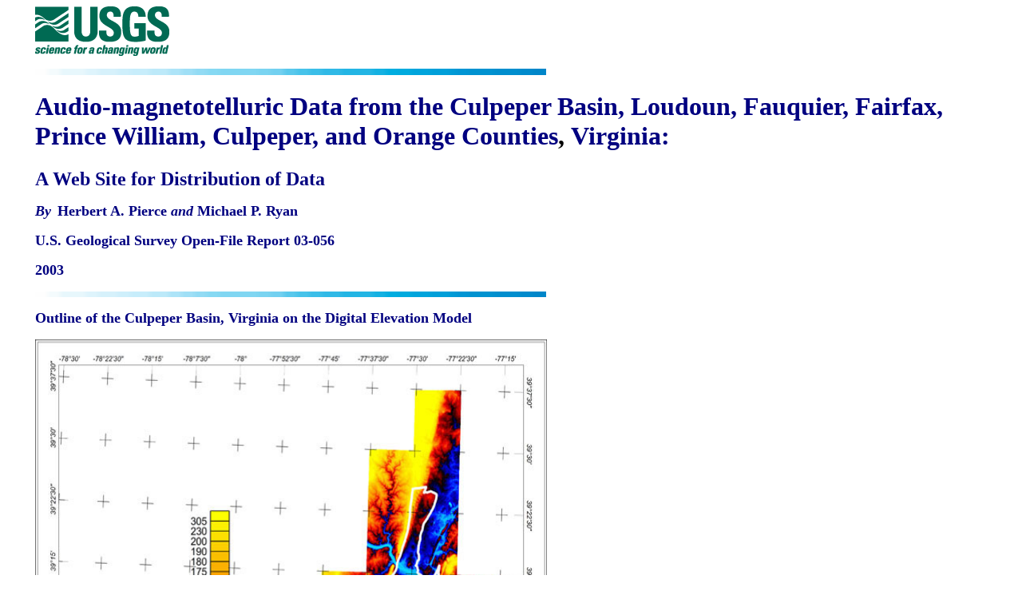

--- FILE ---
content_type: text/html
request_url: https://pubs.usgs.gov/of/2003/of03-056/index.htm
body_size: 6715
content:

<!DOCTYPE HTML PUBLIC "-//W3C//DTD HTML 4.0 Transitional//EN">
<html>

	<head>
        <meta http-equiv="Content-Type" content="text/html; charset=windows-1252">
        <meta http-equiv="Content-Language" content="en-us">
        <meta name="abstract" content=
		"Ground water movement through the Culpeper Basin is generally from the west to the east 
through sub-horizontal bedding planes in the sand and silt rich Balls Bluff Formation. Diabase dikes and sills in Loudoun, Orange, 
Rapidan, Prince George, and Fairfax Counties have intruded the sediments within the basin and break up 
the regular flow. Within the Basin, these dikes and sills form low permeability walls that compartmentalize 
and and channel the flow along and around the dam like dike structures. High quality water sources are often
associated with fractures and the baked Balls Bluff or Hornfels rocks adjacent to the diabase dikes. 
The near surface diabase sill structures act as confining layers while forcing precipitation to sheet flow into near by rivers. Sub-sill 
ground water flow can and is used as a high quality source of water for industry and municipalities.  

As the population increases throughout the region, major concerns exist about
the potential for high quality freshwater sources during
periods of aquifer system stress. Information on the location of the
compartments is important to state and local agencies in the region
to effectively manage the resource and to develop a regional water-use plan.

The USGS is conducting a geohydrologic study of the Culpeper Basin.
Ground geophysics is one tool that can map conductive/resistive gradients
generated by the electrical contrast between the conductive sediments and water 
within the resistive diabase compartments. Soundings may provide information on
flowpath directions and geologic structures such as fault and fracture patterns
near selected transects across the basin compartments.

This study of the Culpeper Basin compartments was conducted near selected dikes and sills 
using Audio-magnetotelluric (AMT) sounding methods. These electromagnetic
soundings were located in a manner that provides information about the
distribution of impedances in the subsurface across areas of interest. The
one-dimensional EM soundings are processed so that two-dimensional images
provide a view of the response of the rocks in the subsurface. The depth of
exploration measured by AMT method used in this study is 2 to 1000m. Depth of investigation
depends upon the frequencies sampled, in this case 10-100,000 Hz, and the
apparent resistivity of the rocks. These soundings provide site-specific
information that can be extrapolated away from locations where the geology,
hydrology, structure, and stratigraphy are understood into areas where little is
known about the lateral and vertical extent of geologic features.

The geophysical soundings provide information about the thickness of hydrologic
conductors as well as resistive barriers, such as diabase sills and dikes.
Hydrologically, the soundings map the location and depth of the dikes and sills as well as the
carbonate rich conglomerates near the western side of the basin. ">

        <meta name="author" content="Herbert A. Pierce and Michael P. Ryan">
        <meta name="description" content="Open-File Report of Audio-magnetotelluric soundings within the Culpeper Basin">
        <meta name="generator" content="Microsoft FrontPage 4.0">
        <meta name="keywords" content="Culpeper Basin Audio-magnetotelluric data">
                <meta name="ProgId" content="FrontPage.Editor.Document">
        <meta name="publisher" content="U.S. Geological Survey">
		<title>USGS Open-File Report 03-056</title>
<meta name="MicrosoftBorder" content="l">
      <script async type="text/javascript" src="https://www2.usgs.gov/scripts/analytics/usgs-analytics.js"></script>

</head>

	<body bgcolor="#FFFFFF">
<table border="0" cellpadding="0" cellspacing="0" width="100%"><tr><td valign="top" width="1%">

<p>&nbsp;</p>

</td><td valign="top" width="24"></td>
    <td valign="top">
		<a href="http://www.usgs.gov/"><img border="0" src="images/USGS.gif" alt="Link to USGS Home" width="168" height="62"></a>
		<p><img border="0" src="images/web_band.gif" alt="graphic rule" width="640" height="8"></p>
        <h1><b><font face="Times New Roman" size="6" color="navy">Audio-magnetotelluric
        Data from the Culpeper Basin, Loudoun, Fauquier, Fairfax, Prince
        William, Culpeper, and Orange Counties</font></b>, <b><font face="Times New Roman" size="6" color="navy">Virginia:</font></b></h1>
        <p><font face="Times New Roman" size="5" color="navy"><b>A Web Site for Distribution of Data</b></font></p>
        
      <p><font face="Times New Roman" size="4" color="navy"><b><em>By</em></b></font>&nbsp; 
        <font face="Times New Roman" size="4" color="navy"><b>Herbert A. Pierce 
        <em>and</em> Michael P. Ryan</b></font></p>
      <p><font face="Times New Roman" size="4" color="navy"><b>U.S. Geological 
        Survey Open-File Report 03-056</b></font></p>
		
    <p><font face="Times New Roman" size="4" color="navy"><b>2003</b></font></p>
		<p><img border="0" src="images/web_band.gif" alt="graphic rule" width="640
	" height="7"></p>
		<p><font color="navy" size="4"><b>Outline of the Culpeper Basin,
        Virginia on the Digital Elevation Model</b></font></p>
        
      <p><img src="images/dem.jpg" alt="Outline of the Culpeper Basin, Virginia on the Digital Elevation Model" width="641" height="1050" border="0"></p>
      <p><font face="Arial Black" size="5"><a href="html/index.htm">Click here 
        to see Open-File Report 03-056</a></font></p>
		<p><a href="html/nograph.htm">Non-graphical version of this page</a></p>
		<hr>
|| <a href="http://geology.er.usgs.gov/eespteam/EESPT_Home.html">USGS - Eastern Earth Surface Processes Team</a> || <a href="http://geology.usgs.gov/">USGS - Geology</a> || <a href="http://www.usgs.gov/">USGS</a> ||
		<hr>
		<div align="left">
			<p align="left" style="word-spacing: 0; margin-top: 0; margin-bottom: 0">This report is preliminary and has not been reviewed for conformity with U.S. Geological Survey editorial standards.&nbsp; Use of brand names is for descriptive purposes and does not constitute endorsement by the U.S. Geological Survey.</p>
		</div>
		<hr>
      This project was supported by the <a href="http://geology.er.usgs.gov/eespteam/brass/brass.html/">Bedrock 
      Regional Aquifer Systematics Study (BRASS)</a> of the USGS.
      <p>Contact: <a href="mailto:hpierce@usgs.gov">Herbert A. Pierce</a><br>[an error occurred while processing this directive]</p>
    </td></tr>
</table></body>

</html>
